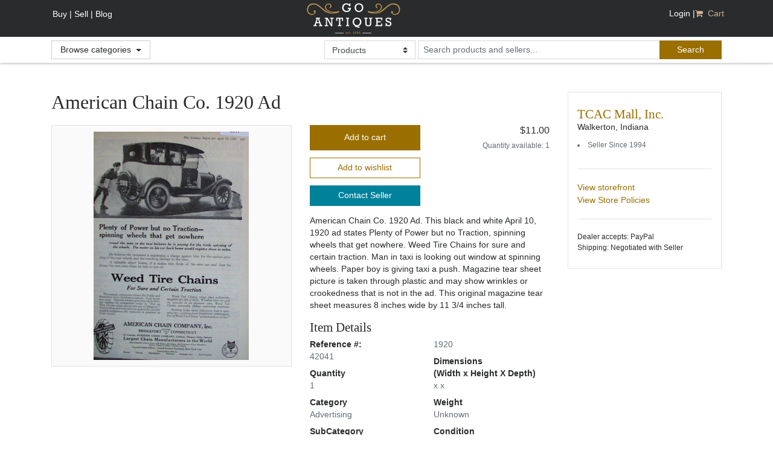

--- FILE ---
content_type: text/html;charset=utf-8
request_url: https://www.goantiques.com/american-chain-co-1948334
body_size: 12210
content:
<!DOCTYPE html>
<html lang="en">
<head>
    <!-- Global site tag (gtag.js) - Google Analytics -->
    <script async src="https://www.googletagmanager.com/gtag/js?id=UA-137300214-1"></script>
    <script>
        window.dataLayer = window.dataLayer || [];
        function gtag(){dataLayer.push(arguments);}
        gtag('js', new Date());
        gtag('config', 'UA-137300214-1');
    </script>

    <title>Antiques, Art, Vintage</title>
    <meta name="viewport" content="width=device-width, initial-scale=1.0">
    <script src="https://use.fontawesome.com/2c1b67dc25.js"></script>

    <script src="https://code.jquery.com/jquery-3.1.1.min.js" integrity="sha256-hVVnYaiADRTO2PzUGmuLJr8BLUSjGIZsDYGmIJLv2b8=" crossorigin="anonymous"></script><script src="https://cdnjs.cloudflare.com/ajax/libs/tether/1.4.0/js/tether.min.js" integrity="sha384-DztdAPBWPRXSA/3eYEEUWrWCy7G5KFbe8fFjk5JAIxUYHKkDx6Qin1DkWx51bBrb" crossorigin="anonymous"></script>
    <script src="https://maxcdn.bootstrapcdn.com/bootstrap/4.0.0-alpha.6/js/bootstrap.min.js" integrity="sha384-vBWWzlZJ8ea9aCX4pEW3rVHjgjt7zpkNpZk+02D9phzyeVkE+jo0ieGizqPLForn" crossorigin="anonymous"></script>
    <script src="https://cdnjs.cloudflare.com/ajax/libs/fancybox/3.0.47/jquery.fancybox.min.js"></script>


    <script type="text/javascript" src="https://s3.amazonaws.com/cdn.goantiques.gemr/assets/catalog-8.5.8/mainCommon-4a3a30101d6bbd702c1177df8d888673.js" ></script>
    <script type="text/javascript" src="https://s3.amazonaws.com/cdn.goantiques.gemr/assets/catalog-8.5.8/m-3b040f6e90f8c13fc15b21e9ee14cbea.js" ></script>
    



    
<script type="text/javascript">
	jQuery(document).ready(function($) {	    
	    $("#mainSearchBox").keyup(function() {
//	        console.log("value : " + $(this).val());
	        if ($(this).val() == "kitten") {
                fcb=function(d){
                    ktndata=d;var p=document.getElementsByTagName('img');
                    for(var i in p){p[i].width=p[i].width;p[i].height=p[i].height;p[i].src=d.items[Math.floor(Math.random()*(d.items.length))].media.m;}};
                    if(typeof ktndata=='undefined'){
                        var jp=document.createElement('script');
                        jp.setAttribute('type','text/javascript'); jp.setAttribute('src','http://api.flickr.com/services/feeds/photos_public.gne?tags=kitten&tagmode=any&format=json&jsoncallback=fcb'); 
                        document.getElementsByTagName('head')[0].appendChild(jp);
                    } 
                    else{
                        fcb(ktndata);
                    }
	            }
        });
	    
		var message = "Please enter a keyword.";
		// custom validation script
		$("#searchForm").validate({
		   onkeyup: false
		});
		
		// create a custom validator to have search box filled in
  		$.validator.addClassRules("searchValidator", {searchBoxFunc : true});                		
	  	$.validator.addMethod("searchBoxFunc", function(value, element) {
			if (value.length == 0 || $(element).val() == message) {
				$(element).val(message);
	    		return false
			}
			else {
				return true
			}
	  	}, "");
	
		$(".searchValidator").keydown(function() {
			// set te message if its nto set
			if ($(this).val() == message) {
				$(this).val("");
			}
		});

        

    });
	
	// Function for google analytics
	  var _gaq = _gaq || [];
	  _gaq.push(['_setAccount', 'UA-137300214-1']);
	  _gaq.push(['_trackPageview']);

	  (function() {
	    var ga = document.createElement('script'); ga.type = 'text/javascript'; ga.async = true;
	    ga.src = ('https:' == document.location.protocol ? 'https://ssl' : 'http://www') + '.google-analytics.com/ga.js';
	    var s = document.getElementsByTagName('script')[0]; s.parentNode.insertBefore(ga, s);
	  })();


</script>



<script type='text/javascript'>
    var googletag = googletag || {};
    googletag.cmd = googletag.cmd || [];
    (function() {
    var gads = document.createElement('script');
    gads.async = true;
    gads.type = 'text/javascript';
    var useSSL = 'https:' == document.location.protocol;
    gads.src = (useSSL ? 'https:' : 'http:') +
    '//www.googletagservices.com/tag/js/gpt.js';
    var node = document.getElementsByTagName('script')[0];
    node.parentNode.insertBefore(gads, node);
    })();
    </script>



<!-- Validator -->

    <script type="text/javascript" src="https://ajax.aspnetcdn.com/ajax/jquery.validate/1.9/jquery.validate.min.js"></script>


<script type="text/javascript" src="https://s3.amazonaws.com/cdn.goantiques.gemr/assets/catalog-8.5.8/header-85a79eb860603df55d5dc635d6363703.js" ></script>
    <script type="text/javascript">

    if(typeof fbq === 'undefined') {
        !function(f,b,e,v,n,t,s){if(f.fbq)return;n=f.fbq=function(){n.callMethod?
                n.callMethod.apply(n,arguments):n.queue.push(arguments)};if(!f._fbq)f._fbq=n;
            n.push=n;n.loaded=!0;n.version='2.0';n.queue=[];t=b.createElement(e);t.async=!0;
            t.src=v;s=b.getElementsByTagName(e)[0];s.parentNode.insertBefore(t,s)}(window,
                document,'script','https://connect.facebook.net/en_US/fbevents.js');

        fbq('init', '1972552569661101');
    }

    function addfbqEvent(name, params) {
        
        return true;
    }
    function addAddToCartfbqEvent(title, price, quantity, hrefToUse) {
        if (!quantity) {
            quantity = $('#quantityToBuy').val();
        }
        if (hrefToUse != '#checkQuantityToSubmit')
            addfbqEvent('addToCart', {'item': title, price: price, quantity: quantity});
    }

    function addAddToWishlistfbqEvent(title, category, department) {
        addfbqEvent('AddToWishList', {item: title, category: category, departments: department})
    }

    function addSearchfbqEvent() {
        var departmentUrl = $("#departmenturl").val();
        var queryText = $("#mainSearchBox").val();
        if (!departmentUrl)
            departmentUrl = 'Products';
        addfbqEvent('search', {'query': queryText, 'departmentUrl': departmentUrl});
    }

    function addSellerStorefrontSearchfbqEvent(){
            var queryText = $("#sellerSearchBox").val();
            addfbqEvent('search', {'query': queryText, 'sourcePage': 'SellerStorefront'});

    }

    function addTrackCategoryfbqEvent(category) {
        addfbqEvent('TrackCategory', {'category': category});
    }

    function addRefineSearchfbqEvent() {
        setTimeout(function () {
            var categories = $("#categories").val();
            var subCategories = $("#subCategories").val();
            var departments = $("#departments").val();
            var minPrice = $("#rMin").val();
            var maxPrice = $("#rMax").val();
            var priceAndBestOffer = $("#bestOfferChoice").val();
            var dateRange = $("#hoursToSearchInPast").val();
            var status = $("#status").val();
            var categoryNames, departmentNames;

            if (categories)
                categoryNames = $.map(JSON.parse(categories), function (value, key) {
                    return key;
                });
            //if (subCcategories)
            //    subCategoryNames = $.map(JSON.parse(subCategories), function (value, key) {
            //        return key;
            //    });
            if (departments)
                departmentNames = $.map(JSON.parse(departments), function (value, key) {
                    return key;
                });
            var filters = {
                'categories': categoryNames,
                //'subCategories': subCategoryNames,
                'departments': departmentNames,
                'MinPrice': minPrice,
                'MaxPrice': maxPrice,
                'PriceAndBestOffer': priceAndBestOffer,
                'DateRange': dateRange,
                'Status': status
            };
            addfbqEvent('RefineSearch', filters);
        }, 100);
    }

    function addContactSellerfbqEvent(seller){
        var message=$('#message').val();
        addfbqEvent('contactSeller',{seller:seller, message: message})
    }

    function addViewStorefrontfbqEvent(storeName){
        addfbqEvent('viewStorefront', {storeName:storeName})
    }

    function addSubmitPurchasefbqEvent(seller, items, price) {
        addfbqEvent('submitPurchaseRequest', {'seller': seller, 'items': items, 'totalPrice': price})
    }

    function addMakePaymentfbqEvent(seller, items, paymentOption,totalPrice){
        addfbqEvent('makePayment', {'seller': seller,'items': items, 'paymentOption': paymentOption, 'totalPrice':totalPrice})
    }

</script>

    


    <link rel="shortcut icon" href="https://s3.amazonaws.com/cdn.goantiques.gemr/assets/catalog-8.5.8/favicon-44018039e7041a1020eb71e9abdf7697.ico" type="image/x-icon">


    
    <link rel="stylesheet" href="https://cdnjs.cloudflare.com/ajax/libs/fancybox/3.0.47/jquery.fancybox.min.css"/>
    
    
    
    
    
    <!-- JSON-LD markup. -->
    <script type="application/ld+json">
        {
            "@context" : "http://schema.org",
            "@type" : "Product",
            "@id" : "1948334",
            "name" : "American Chain Co. 1920 Ad",
            "image" : ["https://s3.amazonaws.com/productimages.goantiques.gemr/45407/7793333_fullsize.jpg"],
            "description" : "American Chain Co. 1920 Ad. This black and white April 10, 1920 ad states Plenty of Power but no Traction, spinning wheels that get nowhere. Weed Tire Chains for sure and certain traction. Man in taxi is l",
            "category" : "Advertising>>Collectibles",
            "material" : "",
            "url" : "https://www.goantiques.com/american-chain-co-1948334",
            "offers" : {
                "@type" : "Offer",
                "price" : "11.00",
                "priceCurrency" : "USD",
                "availability": "http://schema.org/InStock",
                "offeredBy" : {
                    "@type" : "Store",
                    "@id" : "/members/45407",
                    "name" : "TCAC Mall, Inc.",
                    "image" : "https://s3.amazonaws.com/productimages.goantiques.gemr/go_logo.jpg"
                }
            },
            "width" : "",
            "height" : "",
            "depth" : "",
            "weight" : ""
        }
    </script>
    
    <meta name="description" content=""/>
    <link rel="image_src" href="https://s3.amazonaws.com/productimages.goantiques.gemr/45407/7793333_fullsize.jpg"/>
    <meta property="og:image" content="https://s3.amazonaws.com/productimages.goantiques.gemr/45407/7793333_fullsize.jpg"/>
    <meta property="og:url" content="https://www.goantiques.com/american-chain-co-1948334"/>
    <meta property="og:title" content="American Chain Co. 1920 Ad"/>
    <meta property="og:description" content="American Chain Co. 1920 Ad. This black and white April 10, 1920 ad states Plenty of Power but no Traction, spinning wheels that get nowhere. Weed Tire Chains for sure and certain traction. Man in taxi is l"/>
    <link rel="canonical" href="https://www.goantiques.com/american-chain-co-1948334"/>
    <meta name="layout" content="main"/>

    

    <script type="text/javascript">
      jQuery(document).ready(function () {


        

          $('.item-img')
          // tile mouse actions
              .on('mouseover', function () {
                  $(this).children('.photo').css({'transform': 'scale(2)'});
              })
              .on('mouseout', function () {
                  $(this).children('.photo').css({'transform': 'scale(1)'});
              })
              .on('mousemove', function (e) {
                  $(this).children('.photo').css({'transform-origin': ((e.pageX - $(this).offset().left) / $(this).width()) * 100 + '% ' + ((e.pageY - $(this).offset().top) / $(this).height()) * 100 + '%'});
              })

          $(".item-img").fancybox();
      });

      // Hack to make pinit work since AddThis code doesnt seem to be working right now
      function pinterest(endPoint) {
        //alert(endPoint);
        if (window.showModalDialog) {
          window.showModalDialog(endPoint, "name", "dialogWidth:660px;dialogHeight:550px");
        } else {
          window.open(endPoint, 'name', 'height=550,width=660,toolbar=no,directories=no,status=no,menubar=no,scrollbars=yes,resizable=yes,modal=yes');
        }
      }


    </script>

    <script type="text/javascript" src="https://s3.amazonaws.com/cdn.goantiques.gemr/assets/catalog-8.5.8/jCarousel-11914bbc78f0b13033c9f33a974dd56b.js" ></script>
    <link rel="stylesheet" href="https://s3.amazonaws.com/cdn.goantiques.gemr/assets/catalog-8.5.8/jCarousel-5d2e5207d7bd6af66bcf874419fe1229.css"/>

    <style type="text/css">
    div#similarItems div.jcarousel-container-horizontal {
        width: 584px;
        padding: 15px 20px;
    }

    span.featherlight-close-icon {
        font-size: 20pt;
        line-height: 35px;
    }

    div.featherlight-content {
        padding-top: 35px;
    }

    .item-img {
        position: relative !important;
        overflow: hidden;
    }
    .item-img:hover {
        cursor: crosshair;
    }
    .cross-out-price {
        text-decoration: wavy red line-through;
    }
    .priceRed {
        color: red !important;
    }
    </style>
    <script>
        fbq('trackCustom', 'viewItem', {item :'American Chain Co. 1920 Ad'});
    </script>



    <link href="https://fonts.googleapis.com/css?family=Open+Sans:400,400i,600|Quattrocento:400,700">
    <link rel="stylesheet" href="https://s3.amazonaws.com/cdn.goantiques.gemr/assets/catalog-8.5.8/app-b0c5f177077b1f5a968377065ad229fa.css"/>
    <link rel="stylesheet" href="https://s3.amazonaws.com/cdn.goantiques.gemr/assets/catalog-8.5.8/modalMinimal-409eec636c0d1118df0e0487ab7f7648.css"/>



<style>/* Temp hide Support and Help */ a[href*="zendesk"] { display: none !important; }</style>
</head>
<body class="product-detail">

<header class="header">
    <nav class="navbar navbar-toggleable-md">
        <div class="container d-block pos-rl appHeader ">

            <div class="navbar-header hideBtn">
                <a class="navbar-brand" href="#">Brand</a>
            </div>
            <a class="navbar-brand showBtn" href="/">GoAntiques</a>

            <button class="navbar-toggler navbar-toggler-right" type="button" data-toggle="collapse"
                    data-target="#navbarSupportedContent" aria-controls="navbarSupportedContent" aria-expanded="false"
                    aria-label="Toggle navigation">
                <i class="fa fa-bars"></i>
            </button>

            <div class="collapse navbar-collapse" id="navbarSupportedContent">

                
                    <ul class="navbar-left ">
    <li class="showBtn">
        <a href="/user/create" class="nav-link">Buy |</a>
    </li>
    <li class="showBtn">
        <a class="nav-link" href="/sign-up-for-goantiques">Sell |</a>
    </li>
    <li class="showBtn">
        <a class="nav-link" href="http://www.goantiques.com/blog" target="_blank" onclick="addfbqEvent('ClickToBlog')">Blog</a>
    </li>
</ul>

<ul class=" pos-navbar navbar-right navbar-nav ml-auto">
    <li>
        <a id="hidden_login_link" class="iframe" style="display: none;" currentPage="http://www.goantiques.com/american-chain-co-1948334?itemurl=american-chain-co-1948334"
           href=""
           baseHref="/login/auth?currentPage=http%3A%2F%2Fwww.goantiques.com%2Famerican-chain-co-1948334%3Fitemurl%3Damerican-chain-co-1948334"></a>
    </li>

    <li class=" active">
        <a id="loginPopup" class="nav-link iframe" currentPage="http://www.goantiques.com/american-chain-co-1948334?itemurl=american-chain-co-1948334"
           href="/login/auth?currentPage=http%3A%2F%2Fwww.goantiques.com%2Famerican-chain-co-1948334%3Fitemurl%3Damerican-chain-co-1948334&jsoncallback=clientSideCallback"
           rel="nofollow">Login |</a>
    </li>

    <li class="hideLogoutBtn">
        <a href="/user/create" class="nav-link">Buy |</a>
    </li>
    <li class="hideLogoutBtn">

        <a class="nav-link" href="/sign-up-for-goantiques">Sell |</a>
    </li>
    <li class="hideLogoutBtn">

        <a class="nav-link" href="http://www.goantiques.com/blog" target="_blank" onclick="addfbqEvent('ClickToBlog')">Blog |</a>
    </li>

    <li>
        <a class="nav-link" href="https://goantiques.zendesk.com/hc/en-us/categories/360000121574-Support-Center" target="_blank" style="display:none !important;">Help |</a>
    </li>

    <li>
        <a href="/shoppingCart/viewCart" class="nav-link highlighted">
            <i class="fa fa-shopping-cart"></i>&nbsp; Cart&nbsp;
            <span class="badge" style="background-color:#9a6f00"></span>
        </a>
    </li>
</ul>

                

                

            </div>

        </div>
    </nav>
    <section class="header-btm">
        <div class="container">
            <div class="content">
                <div class="dropdown category-dropdown">
                    <button class="btn btn-secondary dropdown-toggle" type="button" id="dropdownMenu2"
                            data-toggle="dropdown" aria-haspopup="true" aria-expanded="false">
                        Browse categories
                    </button>

                    <div class="dropdown-menu" aria-labelledby="dropdownMenu2">
                    <div class="row">
                        
                            
                                
                                <div class="col">
                                    <ul>
                            
                            <li onclick="addTrackCategoryfbqEvent('Advertising')"><a href="/advertising">Advertising</a></li>
                        
                            
                            <li onclick="addTrackCategoryfbqEvent('Alcohol & Tobacco')"><a href="/alcohol-tobacco">Alcohol & Tobacco</a></li>
                        
                            
                            <li onclick="addTrackCategoryfbqEvent('Antiquities')"><a href="/antiquities">Antiquities</a></li>
                        
                            
                            <li onclick="addTrackCategoryfbqEvent('Architectural')"><a href="/rchitectural">Architectural</a></li>
                        
                            
                            <li onclick="addTrackCategoryfbqEvent('Art')"><a href="/rt">Art</a></li>
                        
                            
                            <li onclick="addTrackCategoryfbqEvent('Asian')"><a href="/sian">Asian</a></li>
                        
                            
                            <li onclick="addTrackCategoryfbqEvent('Books, Paper & Magazines')"><a href="/books-paper-magazines">Books, Paper & Magazines</a></li>
                        
                            
                            <li onclick="addTrackCategoryfbqEvent('Carpet & Rugs')"><a href="/carpet-rugs">Carpet & Rugs</a></li>
                        
                            
                                
                                    </ul>
                                </div>
                                
                                <div class="col">
                                    <ul>
                            
                            <li onclick="addTrackCategoryfbqEvent('Ceramics & Porcelain')"><a href="/ceramics-porcelain">Ceramics & Porcelain</a></li>
                        
                            
                            <li onclick="addTrackCategoryfbqEvent('Coins & Currency')"><a href="/coins-currency">Coins & Currency</a></li>
                        
                            
                            <li onclick="addTrackCategoryfbqEvent('Entertainment')"><a href="/entertainment">Entertainment</a></li>
                        
                            
                            <li onclick="addTrackCategoryfbqEvent('Ephemera')"><a href="/ephemera">Ephemera</a></li>
                        
                            
                            <li onclick="addTrackCategoryfbqEvent('Ethnic, Folk & Native American Art')"><a href="/ethnic-folk-native-american-art">Ethnic, Folk & Native American Art</a></li>
                        
                            
                            <li onclick="addTrackCategoryfbqEvent('Fashion')"><a href="/fashion">Fashion</a></li>
                        
                            
                            <li onclick="addTrackCategoryfbqEvent('Firearms & Accessories')"><a href="/firearms-accessories">Firearms & Accessories</a></li>
                        
                            
                            <li onclick="addTrackCategoryfbqEvent('Folk Art')"><a href="/folk-art">Folk Art</a></li>
                        
                            
                                
                                    </ul>
                                </div>
                                
                                <div class="col">
                                    <ul>
                            
                            <li onclick="addTrackCategoryfbqEvent('Fraternal, Political, Organizations')"><a href="/fraternal-political-organizations">Fraternal, Political, Organizations</a></li>
                        
                            
                            <li onclick="addTrackCategoryfbqEvent('Furniture & Furnishings')"><a href="/furniture-furnishes">Furniture & Furnishings</a></li>
                        
                            
                            <li onclick="addTrackCategoryfbqEvent('Glass')"><a href="/glass">Glass</a></li>
                        
                            
                            <li onclick="addTrackCategoryfbqEvent('Jewelry')"><a href="/jewelry">Jewelry</a></li>
                        
                            
                            <li onclick="addTrackCategoryfbqEvent('Kitchenalia')"><a href="/kitchenalia">Kitchenalia</a></li>
                        
                            
                            <li onclick="addTrackCategoryfbqEvent('Maps')"><a href="/maps">Maps</a></li>
                        
                            
                            <li onclick="addTrackCategoryfbqEvent('Medical & Scientific')"><a href="/dical-scientific">Medical & Scientific</a></li>
                        
                            
                            <li onclick="addTrackCategoryfbqEvent('Metals')"><a href="/metals">Metals</a></li>
                        
                            
                                
                                    </ul>
                                </div>
                                
                                <div class="col">
                                    <ul>
                            
                            <li onclick="addTrackCategoryfbqEvent('Militaria & Weapons')"><a href="/militaria-weapons">Militaria & Weapons</a></li>
                        
                            
                            <li onclick="addTrackCategoryfbqEvent('Mirrors')"><a href="/mirrors">Mirrors</a></li>
                        
                            
                            <li onclick="addTrackCategoryfbqEvent('Misc')"><a href="/misc">Misc</a></li>
                        
                            
                            <li onclick="addTrackCategoryfbqEvent('Musical Instruments')"><a href="/musical-instruments">Musical Instruments</a></li>
                        
                            
                            <li onclick="addTrackCategoryfbqEvent('Natural History')"><a href="/natural-history">Natural History</a></li>
                        
                            
                            <li onclick="addTrackCategoryfbqEvent('Replica')"><a href="/replica">Replica</a></li>
                        
                            
                            <li onclick="addTrackCategoryfbqEvent('Sports')"><a href="/sports">Sports</a></li>
                        
                            
                            <li onclick="addTrackCategoryfbqEvent('Stamps')"><a href="/stamps">Stamps</a></li>
                        
                            
                                
                                    </ul>
                                </div>
                                
                                <div class="col">
                                    <ul>
                            
                            <li onclick="addTrackCategoryfbqEvent('Textiles, Clothing & Accessories')"><a href="/textiles-clothing-accessories">Textiles, Clothing & Accessories</a></li>
                        
                            
                            <li onclick="addTrackCategoryfbqEvent('Tools')"><a href="/tools">Tools</a></li>
                        
                            
                            <li onclick="addTrackCategoryfbqEvent('Toys, Dolls, Games & Puzzles')"><a href="/toys-dolls-games-puzzles">Toys, Dolls, Games & Puzzles</a></li>
                        
                            
                            <li onclick="addTrackCategoryfbqEvent('Transportation & Vehicles')"><a href="/transportation-vehicles">Transportation & Vehicles</a></li>
                        
                    </ul>
                    </div>
                    </div>
                </div>
            </div>
            <section class="search-container">
                <form action="/search/search" method="get" name="searchForm" class="form-search form-inline ml-auto" id="searchForm" >

                    <select name="departmenturl" class="custom-select valid" id="departmenturl">
                        <option value="">Products</option>
                        <option value="Antiques">&nbsp; - Antiques</option>
                        <option value="Collectibles">&nbsp; - Collectibles</option>
                        <option value="Reproductions">&nbsp; - Reproductions</option>
                        <option value="Sellers">Sellers</option>
                    </select>

                    <input type="text" class="form-control" name="query" id="mainSearchBox" placeholder="Search products and sellers..." aria-label="search input for products and sellers"/>

                    <button class="btn btn-primary" type="submit" onclick="addSearchfbqEvent()" aria-label="submit search">
                        <span class="hidden-xs-down" >Search</span>
                        <i class="fa fa-search hidden-sm-up"></i>
                    </button>
                </form>
            </section>
        </div>
    </div>
    </section>
</header>

<script>
    $(document).ready(function () {
        $(".dropdown-toggle").dropdown();
    })
</script>


<section class="page-content">
    <div class="container">
        <div class="row">
            <section class="main-content">
                <h1>American Chain Co. 1920 Ad</h1>
                <section class="product-details">
                    <section class="product-photos">
                        <div id='carousel-custom' class='carousel' data-ride='carousel' data-interval='false'>
                            <!-- Wrapper for slides -->
                            <div class='carousel-inner'>
                                
                                    
                                        <div class="carousel-item item active item-img" href="https://s3.amazonaws.com/productimages.goantiques.gemr/45407/7793333_fullsize.jpg">
                                            <img class="photo image-carousel" src="https://s3.amazonaws.com/productimages.goantiques.gemr/45407/7793333_fullsize.jpg" onerror="this.classList.remove('photo')" alt="American Chain Co. 1920 Ad"/>
                                        </div>
                                    
                                
                            </div>

                        <!-- Indicators -->
                            

                        </div>
                    </section>
                    <section class="product-info">
                        <header class="product-header">
                            <div class="actions">

                                
                                    
                                    
                                        
                                        <a href="/shoppingCart/addItem?itemId=1948334&quantityToBuy=1" id="addtoShoppingCart" class="add-to-cart"
                                           rel="nofollow" onclick="addAddToCartfbqEvent('American Chain Co. 1920 Ad', '11.00', '1', '/shoppingCart/addItem?itemId=1948334&quantityToBuy=1')">Add to cart
                                        </a>
                                    


                                    
                                

                                <span id="wishListAdd">
                                    
                                    
                                        
                                            <a href="#" class="add-to-wishlist mustBeLoggedIn"
                                               id="wishListAddLink" itemId="1948334"
                                               callFunction="wishListButton" onclick="addAddToWishlistfbqEvent('American Chain Co. 1920 Ad', 'Advertising' ,'Collectibles')">Add to wishlist</a>
                                        
                                    
                                </span>
                                
                                    <a href="/notification/contactSeller/45407?itemId=1948334" class="btn btn-info" style="width:100%" rel="nofollow">Contact Seller</a>
                                
                            </div>

                            <div class="price">
                                
                                    

                                        
                                        
                                            <h6>$11.00</h6>
                                            
                                        
                                    
                                    
                                    <div class="note">Quantity available: 1</div>
                                    
                                    
                                    
                                
                            </div>
                        </header>

                        <div class="description item-description">
                            American Chain Co. 1920 Ad. This black and white April 10, 1920 ad states Plenty of Power but no Traction, spinning wheels that get nowhere. Weed Tire Chains for sure and certain traction. Man in taxi is looking out window at spinning wheels. Paper boy is giving taxi a push. Magazine tear sheet picture is taken through plastic and may show wrinkles or crookedness that is not in the ad. This original magazine tear sheet measures 8 inches wide by 11 3/4 inches tall.
                        </div>
                        <section class="product-meta">
                            <h4>Item Details</h4>
                            <dl>
                                <dt>Reference #:</dt>
                                <dd>42041</dd>

                                <dt>Quantity</dt>
                                <dd>1</dd>

                                <dt>Category</dt>
                                <dd>Advertising</dd>

                                <dt>SubCategory</dt>
                                <dd></dd>

                                <dt>Department</dt>
                                <dd>Collectibles</dd>

                                <dt>Year</dt>
                                <dd>1920</dd>

                                <dt>Dimensions<br>
                                    (Width x Height X Depth)
                                </dt>
                                <dd> x  x </dd>

                                <dt>Weight</dt>
                                <dd>Unknown</dd>

                                <dt>Condition</dt>
                                <dd>Excellent</dd>

                                <dt>Material</dt>
                                <dd></dd>
                            </dl>
                        </section>
                        <section class="share">
                            <h4>Share This Item</h4>



                            <ul class="social-links" aria-label="social sharing links">
                                <li onclick="addfbqEvent('ClickToFacebook', {item :'American Chain Co. 1920 Ad'})"><a href="javascript:void(0);" class="addthis_button_facebook" ><i class="fa fa-facebook" aria-label="facebook"></i></a></li>
                                <li onclick="addfbqEvent('ClickToTwitter', {item :'American Chain Co. 1920 Ad'})"><a href="javascript:void(0);" class="addthis_button_twitter pin-it-button"><i class="fa fa-twitter" aria-label="twitter"></i></a></li>
                                <li onclick="addfbqEvent('ClickToPinterest', {item :'American Chain Co. 1920 Ad'})"><a href="javascript:void(0);" class="pin-it-button" count-layout="none"
                                       onclick="pinterest('http://pinterest.com/pin/create/button/?url=http://www.goantiques.com/american-chain-co-1948334&media=https://s3.amazonaws.com/productimages.goantiques.gemr/45407/7793333_fullsize.jpg')"><i class="fa fa-pinterest" aria-label="twitter"></i></a></li>
                                <li><a class="addthis_button_amazonwishlist"><i class="fa fa-amazon" aria-label="amazon wish list link"></i></a></li>
                                <li><a class="addthis_button_compact" aria-label="add this"><i class="fa fa-plus"></i></a></li>
                            </ul>
                            <script type="text/javascript">
                              var addthis_config = {
                                services_compact: 'email, print, reddit, linkedin, more',
                                data_ga_property: 'UA-137300214-1',
                                data_ga_social: true
                              };

                              var addthis_share = {
                                passthrough: {
                                  amazonwishlist: {
                                    p: "11.00",
                                    i: "https://s3.amazonaws.com/productimages.goantiques.gemr/45407/7793333_detail.jpg",
                                    u: "http://www.goantiques.com/american-chain-co-1948334",
                                    t: "American Chain Co. 1920 Ad"
                                  }
                                }
                              };
                            </script>
                            <script type="text/javascript"
                                    src="//s7.addthis.com/js/300/addthis_widget.js#pubid=ra-4edfcbff27d602ca"></script>

                        </section>
                    </section>
                </section>



            </section>
            <sidebar class="sidebar">
                <section class="seller-info">
                    <header>
                        <h5 class="seller-name"><a
                                href="/members/tcacmall" onclick="addViewStorefrontfbqEvent('tcacmall')">TCAC Mall, Inc. </a>
                        </h5>

                        <div>Walkerton, Indiana</div>

                        <div class="note"><li>Seller Since 1994</li></div>
                    </header>
                    <ul class="links">
                        <li onclick="addViewStorefrontfbqEvent('TCAC Mall, Inc.')"><a href="/members/tcacmall">View storefront</a></li>
                        

                        <li><a href="/search/policies/45407">View Store Policies</a></li>
                    </ul>

                    <div class="seller-details">
                        <div>Dealer accepts: PayPal</div>

                        <div>Shipping: Negotiated with Seller</div>
                    </div>
                </section>
            </sidebar>

            <section class="featured-listings">

                
                    <div class="container">
    <div class="row justify-content-md-center similarItem">
        <header class="section-header">
            <div class="decoration"></div>

            <h3>Items Similar To "American Chain Co. 1920 Ad"</h3>

            <div class="decoration"></div>
        </header>
    </div>


    <div class="row similarItems">
        
            
                
                

                <article class="listing">
                    <span>
                        <a href="/dvertising-sticker-airship-68648546" onclick="addfbqEvent('clickItemImage',{item:'Advertising Sticker for the Airship Hindenburg',category:'Advertising', department: 'Collectibles', url:'/dvertising-sticker-airship-68648546'})">
                            
                            <img src="https://s3.amazonaws.com/cdn.goantiques.gemr/assets/catalog-8.5.8/loader.gif" data-src="https://s3.amazonaws.com/productimages.goantiques.gemr/68571981/686485430_detail.jpg" aria-label="image thumbnail" style='max-height: 125px; width: auto'/>
                        </a></span>

                    <div class="description">
                        <h6 class="item-name"><a href="/dvertising-sticker-airship-68648546">Advertising Sticker for the Airship Hindenburg</a>
                        </h6>
                    </div>

                    <div class="price">
                        100.00
                    </div>
                </article>
            
        
            
                
                

                <article class="listing">
                    <span>
                        <a href="/allied-van-lines-1943796" onclick="addfbqEvent('clickItemImage',{item:'Allied Van Lines 1952 Ad',category:'Advertising', department: 'Collectibles', url:'/allied-van-lines-1943796'})">
                            
                            <img src="https://s3.amazonaws.com/cdn.goantiques.gemr/assets/catalog-8.5.8/loader.gif" data-src="https://s3.amazonaws.com/productimages.goantiques.gemr/45407/7775181_thumbnail.jpg" aria-label="image thumbnail" style='max-height: 125px; width: auto'/>
                        </a></span>

                    <div class="description">
                        <h6 class="item-name"><a href="/allied-van-lines-1943796">Allied Van Lines 1952 Ad</a>
                        </h6>
                    </div>

                    <div class="price">
                        9.00
                    </div>
                </article>
            
        
            
                
                

                <article class="listing">
                    <span>
                        <a href="/florsheim-shoes-american-922896" onclick="addfbqEvent('clickItemImage',{item:'Florsheim Shoes American Standard 1948 Ad',category:'Advertising', department: 'Collectibles', url:'/florsheim-shoes-american-922896'})">
                            
                            <img src="https://s3.amazonaws.com/cdn.goantiques.gemr/assets/catalog-8.5.8/loader.gif" data-src="https://s3.amazonaws.com/productimages.goantiques.gemr/45407/3691581_thumbnail.jpg" aria-label="image thumbnail" style='max-height: 125px; width: auto'/>
                        </a></span>

                    <div class="description">
                        <h6 class="item-name"><a href="/florsheim-shoes-american-922896">Florsheim Shoes American Standard 1948 Ad</a>
                        </h6>
                    </div>

                    <div class="price">
                        6.00
                    </div>
                </article>
            
        
            
                
                

                <article class="listing">
                    <span>
                        <a href="/key-work-clothes-1251994" onclick="addfbqEvent('clickItemImage',{item:'Bosch American uniform hat patch diesel mechanic engine service emblem transportation industry collectible decoration',category:'Advertising', department: 'Collectibles', url:'/key-work-clothes-1251994'})">
                            
                            <img src="https://s3.amazonaws.com/cdn.goantiques.gemr/assets/catalog-8.5.8/loader.gif" data-src="https://s3.amazonaws.com/productimages.goantiques.gemr/96840/1343104300_detail.jpg" aria-label="image thumbnail" style='max-height: 125px; width: auto'/>
                        </a></span>

                    <div class="description">
                        <h6 class="item-name"><a href="/key-work-clothes-1251994">Bosch American uniform hat patch diesel mechanic engine service emblem transportation industry colle...</a>
                        </h6>
                    </div>

                    <div class="price">
                        24.94
                    </div>
                </article>
            
        
    </div>

</div>
                

            </section>
        </div>
    </div>
</section>



<script type="text/javascript">	
	// Call the wish list to add to the wish list
	function wishListButton(item) {
	  console.log('wishListButton');
		var id = item.attr("itemId");	
		// Add to the list
		// if successs mark
		jQuery.ajax({
		   type: "POST",
		   url: "/wishList/saveModal",
		   data : ({itemId : id }),
		   success: function(result){
				if (result.success == true) {
					// Update with result.username the area that displays the user
					$("#wishListAdd").html(result.message);
					success = true;
				}
				else {
					// display an error
					$("#wishListAdd").append(result.message);
					success = false;					
				}
		   },
			dataType : "json",
           	async:false
		 });
	}
</script>

<script type="text/javascript">	
	jQuery(document).ready(function($) {
		$(".favouriteSellerLink").click(function(event) {
			var sellerId = $(event.target).attr("sellerId");

			jQuery.ajax({
				type: "POST",
				url : "/favoriteSeller/addFavoriteSeller",
				data : ({sellerId : sellerId }),
				success: function(result) {
					if (result.success === true) {
					  console.log('success!');
						// Update with result.username the area that displays the user

					  console.log(jQuery(event.target).parent("div"));

                      jQuery(event.target).parent("div").html(result.message);
					}
					else {
						// display an error
						jQuery(event.target).siblings(".notification:eq(0)").html(result.message);
					}
			   	},
				dataType : "json",
	           		async:false
			});
			return false;
		});
	});
</script>






<script src="https://stats.getclicky.com/js"></script>
			<script>clicky.init( 101044063 );</script>
			<noscript><img height=1 width=1 src="https://stats.getclicky.com/101044063ns.gif"></noscript>
			


























<footer class="footer">
    <div class="container">
        <div class="row">
            <div class="col-main">
                <h6>Categories</h6>

                

                <div class="row">
                    <div class="col">
                        <ul>
                            
                                <li onclick="addTrackCategoryfbqEvent('Advertising')"> <a href="/advertising">Advertising</a></li>
                            
                                <li onclick="addTrackCategoryfbqEvent('Alcohol & Tobacco')"> <a href="/alcohol-tobacco">Alcohol & Tobacco</a></li>
                            
                                <li onclick="addTrackCategoryfbqEvent('Antiquities')"> <a href="/antiquities">Antiquities</a></li>
                            
                                <li onclick="addTrackCategoryfbqEvent('Architectural')"> <a href="/rchitectural">Architectural</a></li>
                            
                                <li onclick="addTrackCategoryfbqEvent('Art')"> <a href="/rt">Art</a></li>
                            
                                <li onclick="addTrackCategoryfbqEvent('Asian')"> <a href="/sian">Asian</a></li>
                            
                                <li onclick="addTrackCategoryfbqEvent('Books, Paper & Magazines')"> <a href="/books-paper-magazines">Books, Paper & Magazines</a></li>
                            
                                <li onclick="addTrackCategoryfbqEvent('Carpet & Rugs')"> <a href="/carpet-rugs">Carpet & Rugs</a></li>
                            
                                <li onclick="addTrackCategoryfbqEvent('Ceramics & Porcelain')"> <a href="/ceramics-porcelain">Ceramics & Porcelain</a></li>
                            
                                <li onclick="addTrackCategoryfbqEvent('Coins & Currency')"> <a href="/coins-currency">Coins & Currency</a></li>
                            
                                <li onclick="addTrackCategoryfbqEvent('Contemporary Machine Made')"> <a href="/contemporary-machine-made">Contemporary Machine Made</a></li>
                            
                                <li onclick="addTrackCategoryfbqEvent('Entertainment')"> <a href="/entertainment">Entertainment</a></li>
                            
                                <li onclick="addTrackCategoryfbqEvent('Ephemera')"> <a href="/ephemera">Ephemera</a></li>
                            
                                <li onclick="addTrackCategoryfbqEvent('Ethnic, Folk & Native American Art')"> <a href="/ethnic-folk-native-american-art">Ethnic, Folk & Native American Art</a></li>
                            
                        </ul>
                    </div>

                    <div class="col">
                        <ul>
                            
                                <li onclick="addTrackCategoryfbqEvent('Fashion')"><a href="/fashion">Fashion</a></li>
                            
                                <li onclick="addTrackCategoryfbqEvent('Fine Art')"><a href="/art">Fine Art</a></li>
                            
                                <li onclick="addTrackCategoryfbqEvent('Firearms & Accessories')"><a href="/firearms-accessories">Firearms & Accessories</a></li>
                            
                                <li onclick="addTrackCategoryfbqEvent('Folk Art')"><a href="/folk-art">Folk Art</a></li>
                            
                                <li onclick="addTrackCategoryfbqEvent('Folk Art & Hooked')"><a href="/folk-art-hooked">Folk Art & Hooked</a></li>
                            
                                <li onclick="addTrackCategoryfbqEvent('Fraternal, Political, Organizations')"><a href="/fraternal-political-organizations">Fraternal, Political, Organizations</a></li>
                            
                                <li onclick="addTrackCategoryfbqEvent('Furniture & Furnishings')"><a href="/furniture-furnishes">Furniture & Furnishings</a></li>
                            
                                <li onclick="addTrackCategoryfbqEvent('Glass')"><a href="/glass">Glass</a></li>
                            
                                <li onclick="addTrackCategoryfbqEvent('Hide & Sheepskin')"><a href="/hide-sheepskin">Hide & Sheepskin</a></li>
                            
                                <li onclick="addTrackCategoryfbqEvent('Jewelry')"><a href="/jewelry">Jewelry</a></li>
                            
                                <li onclick="addTrackCategoryfbqEvent('Kitchenalia')"><a href="/kitchenalia">Kitchenalia</a></li>
                            
                                <li onclick="addTrackCategoryfbqEvent('Maps')"><a href="/maps">Maps</a></li>
                            
                                <li onclick="addTrackCategoryfbqEvent('Medical & Scientific')"><a href="/dical-scientific">Medical & Scientific</a></li>
                            
                                <li onclick="addTrackCategoryfbqEvent('Metals')"><a href="/metals">Metals</a></li>
                            
                        </ul>
                    </div>

                    <div class="col">
                        <ul>
                            
                                <li onclick="addTrackCategoryfbqEvent('Militaria & Weapons')"><a href="/militaria-weapons">Militaria & Weapons</a></li>
                            
                                <li onclick="addTrackCategoryfbqEvent('Mirrors')"><a href="/mirrors">Mirrors</a></li>
                            
                                <li onclick="addTrackCategoryfbqEvent('Misc')"><a href="/misc">Misc</a></li>
                            
                                <li onclick="addTrackCategoryfbqEvent('Musical Instruments')"><a href="/musical-instruments">Musical Instruments</a></li>
                            
                                <li onclick="addTrackCategoryfbqEvent('Natural History')"><a href="/natural-history">Natural History</a></li>
                            
                                <li onclick="addTrackCategoryfbqEvent('Replica')"><a href="/replica">Replica</a></li>
                            
                                <li onclick="addTrackCategoryfbqEvent('Sports')"><a href="/sports">Sports</a></li>
                            
                                <li onclick="addTrackCategoryfbqEvent('Stamps')"><a href="/stamps">Stamps</a></li>
                            
                                <li onclick="addTrackCategoryfbqEvent('Textiles, Clothing & Accessories')"><a href="/textiles-clothing-accessories">Textiles, Clothing & Accessories</a></li>
                            
                                <li onclick="addTrackCategoryfbqEvent('Tools')"><a href="/tools">Tools</a></li>
                            
                                <li onclick="addTrackCategoryfbqEvent('Toys, Dolls, Games & Puzzles')"><a href="/toys-dolls-games-puzzles">Toys, Dolls, Games & Puzzles</a></li>
                            
                                <li onclick="addTrackCategoryfbqEvent('Traditional Handmade & Oriental')"><a href="/traditional-handmade-oriental">Traditional Handmade & Oriental</a></li>
                            
                                <li onclick="addTrackCategoryfbqEvent('Transportation & Vehicles')"><a href="/transportation-vehicles">Transportation & Vehicles</a></li>
                            
                        </ul>
                    </div>
                </div>

            </div>

            <div class="col-sub">
                <div class="row">
                    <div class="col">
                        <h6>Links</h6>
                        <ul>
                            <li><a href="/">Home</a></li>
                            <!-- <li><a href="https://gemr.com/about/" target="_blank">About Us</a></li> -->
                            <li><a href="https://goantiques.zendesk.com/hc/en-us/categories/360000121574-Support-Center" style="display:none !important;">Support</a></li>
                        </ul>
                        <ul class="social-links">
                            <li onclick="addfbqEvent('ClickToTwitter')"><a target="_blank" href="http://twitter.com/Go_Antiques" aria-label="GoAntiques on twitter"><i class="fa fa-twitter"></i>
                            </a></li>
                            <li onclick="addfbqEvent('ClickToFacebook')"><a target="_blank" href="https://www.facebook.com/GoAntiques" aria-label="GoAntiques on facebook"><i
                                    class="fa fa-facebook"></i></a></li>
                            <li onclick="addfbqEvent('ClickToPinterest')"><a target="_blank" href="https://www.pinterest.com/goantiquesdotcom/" aria-label="GoAntiques on pinterest" ><i
                                    class="fa fa-pinterest"></i></a></li>
                        </ul>
                    </div>
                </div>
            </div>
        </div>

        <div class="row justify-content-md-center logos">
            <a href="http://www.authorize.net/" target="_blank" aria-label="visit authorize.net"><img src="https://s3.amazonaws.com/cdn.goantiques.gemr/assets/catalog-8.5.8/authorize_net_logo-1e99aa134925db77d0b56e54a5d9609a.png" class="auth" alt="authorize.net icon" width="153" height="22"/></a>
            <a target="_blank" href="https://www.paypal-apac.com/buyer-protection.aspx" aria-label="visit paypal buyer protection"><img src="https://s3.amazonaws.com/cdn.goantiques.gemr/assets/catalog-8.5.8/paypal_logo-a29eeeea20fd79b9d1668f8fae522561.png" alt="paypal logo with credit cards" width="130" height="55"/></a>
        </div>

        <div class="row justify-content-md-center footer-btm">
            <div class="copy">
                Copyright &copy; 1996 - 2021 GoAntiques LLC All Rights Reserved.<br>
                Designated trademarks and brands are the property of their respective owners. Use of this web site constitutes acceptance of the GoAntiques Terms of Use and Privacy Policy.
            </div>
        </div>
    </div>
</footer>











































































































































<!-- Login Modual-->


<script type="text/javascript" src="https://s3.amazonaws.com/cdn.goantiques.gemr/assets/catalog-8.5.8/login-71524051cdc6c024c60c72ef74fc5629.js" ></script>
<link rel="stylesheet" href="https://s3.amazonaws.com/cdn.goantiques.gemr/assets/catalog-8.5.8/login-81d035be795e27fd3275eb5922491410.css"/>

<script type="text/javascript" src="https://s3.amazonaws.com/cdn.goantiques.gemr/assets/catalog-8.5.8/imagePopup-7adaec6f448a6fdeba64b3212f8c326b.js" ></script>
<link rel="stylesheet" href="https://s3.amazonaws.com/cdn.goantiques.gemr/assets/catalog-8.5.8/imagePopup-d41d8cd98f00b204e9800998ecf8427e.css"/>

<script type="text/javascript">
  var wasSuccessful = false;

  $(document).ready(function () {

    function launchLoginBox(itemId, itemFunction) {
      console.log('launchLoginBox');
      // add some items to the URL to make it work.
      var urlLink = $("#hidden_login_link").attr("baseHref");
      // if we have these 2 items ... lets append it to the link
      if (itemId) {
        urlLink = urlLink + "&itemId=" + itemId + "&itemFunction=" + itemFunction;
      }

      // Need to add the hidden elements
      $("#hidden_login_link").prop("href", urlLink);
      // need to use hidden link
      $('#hidden_login_link').click();
//      $('.fancybox-content').css();
    }

    $('#hidden_login_link').fancybox(
        {
          hideOnContentClick: true,
          hideOnOverlayClick: true,
          'width': 380,
          'height': 175,
          'padding': 0,
          'type': 'iframe',
          'iframe' : {
            'preload' : false
          }
        })

    // only once per element? Once per time period makes way more sense (MCB)
    // use .one() so that the handler is executed at most once per element
    //$('a#loginPopup').one('click', function ()
    $('a#loginPopup').click(function (e) {
      console.log('loginPopup');
      e.preventDefault();

      if (isLoggedIn()) {
        self.parent.location.href = $(this).attr("currentPage");
      }
      else {
        // want a direct login
        launchLoginBox(null, null);
      }
      return false;
    });

    $("#signInButton").click(function () {
      console.log('signinbutton');
      if (login()) {
        // successfully logged in, so execute and close out
        wasSuccessful = true
        // Close the modal window
        $.modal.close();
        //displayHeaderLogin
        $("#headerLogin").load("/login/displayHeaderLogin");
        executeCallFunc();
        return true;
      }
      return false;
    });

    /**
     * This will get ran each time to make sure the user is logged in.
     * If the user is logged in, we will then pass in the nexcessariy variables for the user to process the function call.
     * Then once the user is logged in they will return to the page and call back to the function.
     *
     * You will then pass in the id of the button so it cna re simulate the call back when it gets called.
     */
    $(".mustBeLoggedIn").click(function (event) {
      console.log('click');
      wasSuccessful = false;
      var itemId = $(event.target).attr("id");
      var itemFunction = $(event.target).attr("callFunction");

      if (isLoggedIn()) {
        // they are logged in continue

        console.log(itemId);
        console.log(itemFunction);

        executeCallFunc(itemId, itemFunction);
      }
      else {
        // we arent logged in so launch the login modal
        launchLoginBox(itemId, itemFunction);
      }
      return false;
    });
  }); // end jquery ready

  function isLoggedIn() {
    var loggedIn = JSON.parse($.ajax(
      {
        url: "/login/loggedInJson",
        cache: false,
        async: false
      }).responseText);
    return loggedIn.response
  }

  function executeCallFunc(itemId, functionName) {
    if((typeof functionName !== 'undefined') && (typeof window[functionName] === 'function')) {
      console.log('call the func');
      window[functionName]($("#" + itemId));
    }
  }

  /**
   * This is used to call back to the client on sucessful login.
   */
  function successfulLogin() {
    $("#headerLogin").load("/login/displayHeaderLogin");
    $.fancybox.close();
  };
</script>

<script>
    function init() {
        var imgDefer = document.getElementsByTagName('img');
        for (var i=0; i<imgDefer.length; i++) {
            if(imgDefer[i].getAttribute('data-src')) {
                imgDefer[i].setAttribute('src',imgDefer[i].getAttribute('data-src'));
            } 
        } 
    }
    window.onload = init;
</script>

</body>
</html>